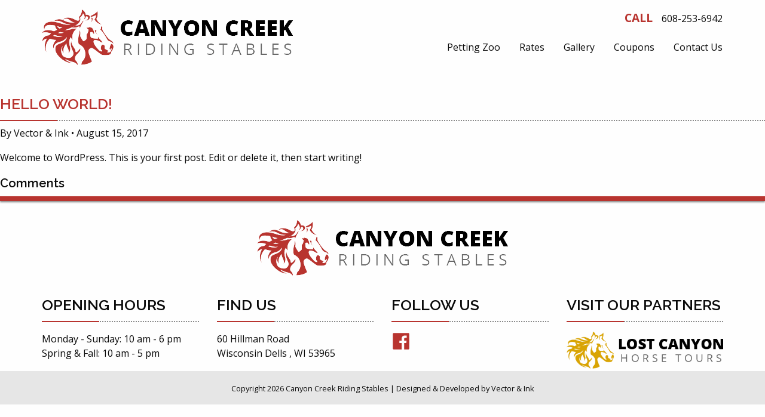

--- FILE ---
content_type: text/html; charset=UTF-8
request_url: https://www.canyoncreekridingstable.com/blog/2017/08/15/hello-world-2/
body_size: 5605
content:

    <!doctype html>
<!--[if lt IE 7]><html class="no-js ie ie6 lt-ie9 lt-ie8 lt-ie7" lang="en-US"> <![endif]-->
<!--[if IE 7]><html class="no-js ie ie7 lt-ie9 lt-ie8" lang="en-US"> <![endif]-->
<!--[if IE 8]><html class="no-js ie ie8 lt-ie9" lang="en-US"> <![endif]-->
<!--[if gt IE 8]><!--><html class="no-js" lang="en-US"> <!--<![endif]-->
<head>
    <meta charset="UTF-8">
    <meta http-equiv="Content-Type" content="text/html; charset=UTF-8">
    <meta http-equiv="X-UA-Compatible" content="IE=edge,chrome=1">
    <meta name="viewport" content="width=device-width, initial-scale=1.0">
    <link rel="pingback" href="https://www.canyoncreekridingstable.com/wp/xmlrpc.php">

    <script>
        (function(i,s,o,g,r,a,m){i['GoogleAnalyticsObject']=r;i[r]=i[r]||function(){
                (i[r].q=i[r].q||[]).push(arguments)},i[r].l=1*new Date();a=s.createElement(o),
            m=s.getElementsByTagName(o)[0];a.async=1;a.src=g;m.parentNode.insertBefore(a,m)
        })(window,document,'script','https://www.google-analytics.com/analytics.js','ga');

        ga('create', 'UA-85361342-9', 'auto');
        ga('send', 'pageview');

    </script>

    <meta name='robots' content='index, follow, max-image-preview:large, max-snippet:-1, max-video-preview:-1' />
	<style>img:is([sizes="auto" i], [sizes^="auto," i]) { contain-intrinsic-size: 3000px 1500px }</style>
	
	<!-- This site is optimized with the Yoast SEO plugin v26.3 - https://yoast.com/wordpress/plugins/seo/ -->
	<title>Hello world! - Canyon Creek Riding Stables</title>
	<link rel="canonical" href="https://www.canyoncreekridingstable.com/blog/2017/08/15/hello-world-2/" />
	<meta property="og:locale" content="en_US" />
	<meta property="og:type" content="article" />
	<meta property="og:title" content="Hello world! - Canyon Creek Riding Stables" />
	<meta property="og:description" content="Welcome to WordPress. This is your first post. Edit or delete it, then start writing!" />
	<meta property="og:url" content="https://www.canyoncreekridingstable.com/blog/2017/08/15/hello-world-2/" />
	<meta property="og:site_name" content="Canyon Creek Riding Stables" />
	<meta property="article:published_time" content="2017-08-15T14:20:56+00:00" />
	<meta name="author" content="Vector &amp; Ink" />
	<meta name="twitter:card" content="summary_large_image" />
	<meta name="twitter:label1" content="Written by" />
	<meta name="twitter:data1" content="Vector &amp; Ink" />
	<script type="application/ld+json" class="yoast-schema-graph">{"@context":"https://schema.org","@graph":[{"@type":"WebPage","@id":"https://www.canyoncreekridingstable.com/blog/2017/08/15/hello-world-2/","url":"https://www.canyoncreekridingstable.com/blog/2017/08/15/hello-world-2/","name":"Hello world! - Canyon Creek Riding Stables","isPartOf":{"@id":"https://www.canyoncreekridingstable.com/#website"},"datePublished":"2017-08-15T14:20:56+00:00","author":{"@id":"https://www.canyoncreekridingstable.com/#/schema/person/99a2c8daab7eee8f2d085fbabb5ebe69"},"breadcrumb":{"@id":"https://www.canyoncreekridingstable.com/blog/2017/08/15/hello-world-2/#breadcrumb"},"inLanguage":"en-US","potentialAction":[{"@type":"ReadAction","target":["https://www.canyoncreekridingstable.com/blog/2017/08/15/hello-world-2/"]}]},{"@type":"BreadcrumbList","@id":"https://www.canyoncreekridingstable.com/blog/2017/08/15/hello-world-2/#breadcrumb","itemListElement":[{"@type":"ListItem","position":1,"name":"Home","item":"https://www.canyoncreekridingstable.com/"},{"@type":"ListItem","position":2,"name":"Hello world!"}]},{"@type":"WebSite","@id":"https://www.canyoncreekridingstable.com/#website","url":"https://www.canyoncreekridingstable.com/","name":"Canyon Creek Riding Stables","description":"Family Fun Horseback Riding In Wisconsin Dells","potentialAction":[{"@type":"SearchAction","target":{"@type":"EntryPoint","urlTemplate":"https://www.canyoncreekridingstable.com/?s={search_term_string}"},"query-input":{"@type":"PropertyValueSpecification","valueRequired":true,"valueName":"search_term_string"}}],"inLanguage":"en-US"},{"@type":"Person","@id":"https://www.canyoncreekridingstable.com/#/schema/person/99a2c8daab7eee8f2d085fbabb5ebe69","name":"Vector &amp; Ink","image":{"@type":"ImageObject","inLanguage":"en-US","@id":"https://www.canyoncreekridingstable.com/#/schema/person/image/","url":"https://secure.gravatar.com/avatar/92a62ddd4637077ee796ca3857ababae8b50ee52ec9b1f688458ba5322291ed1?s=96&d=mm&r=g","contentUrl":"https://secure.gravatar.com/avatar/92a62ddd4637077ee796ca3857ababae8b50ee52ec9b1f688458ba5322291ed1?s=96&d=mm&r=g","caption":"Vector &amp; Ink"}}]}</script>
	<!-- / Yoast SEO plugin. -->


<link rel='dns-prefetch' href='//fonts.googleapis.com' />
<style id='classic-theme-styles-inline-css' type='text/css'>
/*! This file is auto-generated */
.wp-block-button__link{color:#fff;background-color:#32373c;border-radius:9999px;box-shadow:none;text-decoration:none;padding:calc(.667em + 2px) calc(1.333em + 2px);font-size:1.125em}.wp-block-file__button{background:#32373c;color:#fff;text-decoration:none}
</style>
<style id='global-styles-inline-css' type='text/css'>
:root{--wp--preset--aspect-ratio--square: 1;--wp--preset--aspect-ratio--4-3: 4/3;--wp--preset--aspect-ratio--3-4: 3/4;--wp--preset--aspect-ratio--3-2: 3/2;--wp--preset--aspect-ratio--2-3: 2/3;--wp--preset--aspect-ratio--16-9: 16/9;--wp--preset--aspect-ratio--9-16: 9/16;--wp--preset--color--black: #000000;--wp--preset--color--cyan-bluish-gray: #abb8c3;--wp--preset--color--white: #ffffff;--wp--preset--color--pale-pink: #f78da7;--wp--preset--color--vivid-red: #cf2e2e;--wp--preset--color--luminous-vivid-orange: #ff6900;--wp--preset--color--luminous-vivid-amber: #fcb900;--wp--preset--color--light-green-cyan: #7bdcb5;--wp--preset--color--vivid-green-cyan: #00d084;--wp--preset--color--pale-cyan-blue: #8ed1fc;--wp--preset--color--vivid-cyan-blue: #0693e3;--wp--preset--color--vivid-purple: #9b51e0;--wp--preset--gradient--vivid-cyan-blue-to-vivid-purple: linear-gradient(135deg,rgba(6,147,227,1) 0%,rgb(155,81,224) 100%);--wp--preset--gradient--light-green-cyan-to-vivid-green-cyan: linear-gradient(135deg,rgb(122,220,180) 0%,rgb(0,208,130) 100%);--wp--preset--gradient--luminous-vivid-amber-to-luminous-vivid-orange: linear-gradient(135deg,rgba(252,185,0,1) 0%,rgba(255,105,0,1) 100%);--wp--preset--gradient--luminous-vivid-orange-to-vivid-red: linear-gradient(135deg,rgba(255,105,0,1) 0%,rgb(207,46,46) 100%);--wp--preset--gradient--very-light-gray-to-cyan-bluish-gray: linear-gradient(135deg,rgb(238,238,238) 0%,rgb(169,184,195) 100%);--wp--preset--gradient--cool-to-warm-spectrum: linear-gradient(135deg,rgb(74,234,220) 0%,rgb(151,120,209) 20%,rgb(207,42,186) 40%,rgb(238,44,130) 60%,rgb(251,105,98) 80%,rgb(254,248,76) 100%);--wp--preset--gradient--blush-light-purple: linear-gradient(135deg,rgb(255,206,236) 0%,rgb(152,150,240) 100%);--wp--preset--gradient--blush-bordeaux: linear-gradient(135deg,rgb(254,205,165) 0%,rgb(254,45,45) 50%,rgb(107,0,62) 100%);--wp--preset--gradient--luminous-dusk: linear-gradient(135deg,rgb(255,203,112) 0%,rgb(199,81,192) 50%,rgb(65,88,208) 100%);--wp--preset--gradient--pale-ocean: linear-gradient(135deg,rgb(255,245,203) 0%,rgb(182,227,212) 50%,rgb(51,167,181) 100%);--wp--preset--gradient--electric-grass: linear-gradient(135deg,rgb(202,248,128) 0%,rgb(113,206,126) 100%);--wp--preset--gradient--midnight: linear-gradient(135deg,rgb(2,3,129) 0%,rgb(40,116,252) 100%);--wp--preset--font-size--small: 13px;--wp--preset--font-size--medium: 20px;--wp--preset--font-size--large: 36px;--wp--preset--font-size--x-large: 42px;--wp--preset--spacing--20: 0.44rem;--wp--preset--spacing--30: 0.67rem;--wp--preset--spacing--40: 1rem;--wp--preset--spacing--50: 1.5rem;--wp--preset--spacing--60: 2.25rem;--wp--preset--spacing--70: 3.38rem;--wp--preset--spacing--80: 5.06rem;--wp--preset--shadow--natural: 6px 6px 9px rgba(0, 0, 0, 0.2);--wp--preset--shadow--deep: 12px 12px 50px rgba(0, 0, 0, 0.4);--wp--preset--shadow--sharp: 6px 6px 0px rgba(0, 0, 0, 0.2);--wp--preset--shadow--outlined: 6px 6px 0px -3px rgba(255, 255, 255, 1), 6px 6px rgba(0, 0, 0, 1);--wp--preset--shadow--crisp: 6px 6px 0px rgba(0, 0, 0, 1);}:where(.is-layout-flex){gap: 0.5em;}:where(.is-layout-grid){gap: 0.5em;}body .is-layout-flex{display: flex;}.is-layout-flex{flex-wrap: wrap;align-items: center;}.is-layout-flex > :is(*, div){margin: 0;}body .is-layout-grid{display: grid;}.is-layout-grid > :is(*, div){margin: 0;}:where(.wp-block-columns.is-layout-flex){gap: 2em;}:where(.wp-block-columns.is-layout-grid){gap: 2em;}:where(.wp-block-post-template.is-layout-flex){gap: 1.25em;}:where(.wp-block-post-template.is-layout-grid){gap: 1.25em;}.has-black-color{color: var(--wp--preset--color--black) !important;}.has-cyan-bluish-gray-color{color: var(--wp--preset--color--cyan-bluish-gray) !important;}.has-white-color{color: var(--wp--preset--color--white) !important;}.has-pale-pink-color{color: var(--wp--preset--color--pale-pink) !important;}.has-vivid-red-color{color: var(--wp--preset--color--vivid-red) !important;}.has-luminous-vivid-orange-color{color: var(--wp--preset--color--luminous-vivid-orange) !important;}.has-luminous-vivid-amber-color{color: var(--wp--preset--color--luminous-vivid-amber) !important;}.has-light-green-cyan-color{color: var(--wp--preset--color--light-green-cyan) !important;}.has-vivid-green-cyan-color{color: var(--wp--preset--color--vivid-green-cyan) !important;}.has-pale-cyan-blue-color{color: var(--wp--preset--color--pale-cyan-blue) !important;}.has-vivid-cyan-blue-color{color: var(--wp--preset--color--vivid-cyan-blue) !important;}.has-vivid-purple-color{color: var(--wp--preset--color--vivid-purple) !important;}.has-black-background-color{background-color: var(--wp--preset--color--black) !important;}.has-cyan-bluish-gray-background-color{background-color: var(--wp--preset--color--cyan-bluish-gray) !important;}.has-white-background-color{background-color: var(--wp--preset--color--white) !important;}.has-pale-pink-background-color{background-color: var(--wp--preset--color--pale-pink) !important;}.has-vivid-red-background-color{background-color: var(--wp--preset--color--vivid-red) !important;}.has-luminous-vivid-orange-background-color{background-color: var(--wp--preset--color--luminous-vivid-orange) !important;}.has-luminous-vivid-amber-background-color{background-color: var(--wp--preset--color--luminous-vivid-amber) !important;}.has-light-green-cyan-background-color{background-color: var(--wp--preset--color--light-green-cyan) !important;}.has-vivid-green-cyan-background-color{background-color: var(--wp--preset--color--vivid-green-cyan) !important;}.has-pale-cyan-blue-background-color{background-color: var(--wp--preset--color--pale-cyan-blue) !important;}.has-vivid-cyan-blue-background-color{background-color: var(--wp--preset--color--vivid-cyan-blue) !important;}.has-vivid-purple-background-color{background-color: var(--wp--preset--color--vivid-purple) !important;}.has-black-border-color{border-color: var(--wp--preset--color--black) !important;}.has-cyan-bluish-gray-border-color{border-color: var(--wp--preset--color--cyan-bluish-gray) !important;}.has-white-border-color{border-color: var(--wp--preset--color--white) !important;}.has-pale-pink-border-color{border-color: var(--wp--preset--color--pale-pink) !important;}.has-vivid-red-border-color{border-color: var(--wp--preset--color--vivid-red) !important;}.has-luminous-vivid-orange-border-color{border-color: var(--wp--preset--color--luminous-vivid-orange) !important;}.has-luminous-vivid-amber-border-color{border-color: var(--wp--preset--color--luminous-vivid-amber) !important;}.has-light-green-cyan-border-color{border-color: var(--wp--preset--color--light-green-cyan) !important;}.has-vivid-green-cyan-border-color{border-color: var(--wp--preset--color--vivid-green-cyan) !important;}.has-pale-cyan-blue-border-color{border-color: var(--wp--preset--color--pale-cyan-blue) !important;}.has-vivid-cyan-blue-border-color{border-color: var(--wp--preset--color--vivid-cyan-blue) !important;}.has-vivid-purple-border-color{border-color: var(--wp--preset--color--vivid-purple) !important;}.has-vivid-cyan-blue-to-vivid-purple-gradient-background{background: var(--wp--preset--gradient--vivid-cyan-blue-to-vivid-purple) !important;}.has-light-green-cyan-to-vivid-green-cyan-gradient-background{background: var(--wp--preset--gradient--light-green-cyan-to-vivid-green-cyan) !important;}.has-luminous-vivid-amber-to-luminous-vivid-orange-gradient-background{background: var(--wp--preset--gradient--luminous-vivid-amber-to-luminous-vivid-orange) !important;}.has-luminous-vivid-orange-to-vivid-red-gradient-background{background: var(--wp--preset--gradient--luminous-vivid-orange-to-vivid-red) !important;}.has-very-light-gray-to-cyan-bluish-gray-gradient-background{background: var(--wp--preset--gradient--very-light-gray-to-cyan-bluish-gray) !important;}.has-cool-to-warm-spectrum-gradient-background{background: var(--wp--preset--gradient--cool-to-warm-spectrum) !important;}.has-blush-light-purple-gradient-background{background: var(--wp--preset--gradient--blush-light-purple) !important;}.has-blush-bordeaux-gradient-background{background: var(--wp--preset--gradient--blush-bordeaux) !important;}.has-luminous-dusk-gradient-background{background: var(--wp--preset--gradient--luminous-dusk) !important;}.has-pale-ocean-gradient-background{background: var(--wp--preset--gradient--pale-ocean) !important;}.has-electric-grass-gradient-background{background: var(--wp--preset--gradient--electric-grass) !important;}.has-midnight-gradient-background{background: var(--wp--preset--gradient--midnight) !important;}.has-small-font-size{font-size: var(--wp--preset--font-size--small) !important;}.has-medium-font-size{font-size: var(--wp--preset--font-size--medium) !important;}.has-large-font-size{font-size: var(--wp--preset--font-size--large) !important;}.has-x-large-font-size{font-size: var(--wp--preset--font-size--x-large) !important;}
:where(.wp-block-post-template.is-layout-flex){gap: 1.25em;}:where(.wp-block-post-template.is-layout-grid){gap: 1.25em;}
:where(.wp-block-columns.is-layout-flex){gap: 2em;}:where(.wp-block-columns.is-layout-grid){gap: 2em;}
:root :where(.wp-block-pullquote){font-size: 1.5em;line-height: 1.6;}
</style>
<link rel='stylesheet' id='fonts/css-css' href='https://fonts.googleapis.com/css?family=Raleway%3A400%2C500%2C600%7COpen+Sans%3A400%2C400italic%2C700%2C700italic&#038;ver=6.8.3' type='text/css' media='all' />
<link rel='stylesheet' id='app/css-css' href='https://www.canyoncreekridingstable.com/wp-content/themes/canyoncreek-rs/css/app.css?ver=6.8.3' type='text/css' media='all' />
<script type="text/javascript" src="https://www.canyoncreekridingstable.com/wp/wp-includes/js/jquery/jquery.min.js?ver=3.7.1" id="jquery-core-js"></script>
<script type="text/javascript" src="https://www.canyoncreekridingstable.com/wp/wp-includes/js/jquery/jquery-migrate.min.js?ver=3.4.1" id="jquery-migrate-js"></script>
<style type="text/css">.recentcomments a{display:inline !important;padding:0 !important;margin:0 !important;}</style><link rel="icon" href="https://www.canyoncreekridingstable.com/wp-content/uploads/2017/08/cropped-favicon-32x32.png" sizes="32x32" />
<link rel="icon" href="https://www.canyoncreekridingstable.com/wp-content/uploads/2017/08/cropped-favicon-192x192.png" sizes="192x192" />
<link rel="apple-touch-icon" href="https://www.canyoncreekridingstable.com/wp-content/uploads/2017/08/cropped-favicon-180x180.png" />
<meta name="msapplication-TileImage" content="https://www.canyoncreekridingstable.com/wp-content/uploads/2017/08/cropped-favicon-270x270.png" />

            </head>

<body class="wp-singular post-template-default single single-post postid-103 single-format-standard wp-theme-canyoncreek-rs" data-template="base.twig">
<div class="off-canvas position-left" id="offCanvas" data-off-canvas>
        <div class="show-for-sr"><svg xmlns="http://www.w3.org/2000/svg"><symbol id="angle-left" viewBox="0 0 640 1792"><path d="M627 544q0 13-10 23L224 960l393 393q10 10 10 23t-10 23l-50 50q-10 10-23 10t-23-10L55 983q-10-10-10-23t10-23l466-466q10-10 23-10t23 10l50 50q10 10 10 23z"/></symbol><symbol id="angle-right" viewBox="0 0 640 1792"><path d="M595 960q0 13-10 23l-466 466q-10 10-23 10t-23-10l-50-50q-10-10-10-23t10-23l393-393L23 567q-10-10-10-23t10-23l50-50q10-10 23-10t23 10l466 466q10 10 10 23z"/></symbol><symbol id="arrow-left"><path d="M34.985 4.703H9.074c1.248 1.299 1.87 2.147 1.934 3.302C8.168 6.013 4.476 4.976.015 4.001c4.461-.934 7.99-2.075 10.993-4.006-.192 1.256-.71 2.014-1.973 3.396h25.95v1.312z"/></symbol><symbol id="arrow-right"><path d="M.015 3.297h25.911c-1.248-1.299-1.87-2.147-1.934-3.302 2.84 1.992 6.532 3.029 10.993 4.004-4.461.934-7.99 2.075-10.993 4.006.192-1.256.71-2.014 1.973-3.396H.015V3.297z"/></symbol><symbol id="facebook-official" viewBox="0 0 1536 1792"><path d="M1451 128q35 0 60 25t25 60v1366q0 35-25 60t-60 25h-391v-595h199l30-232h-229V689q0-56 23.5-84t91.5-28l122-1V369q-63-9-178-9-136 0-217.5 80T820 666v171H620v232h200v595H85q-35 0-60-25t-25-60V213q0-35 25-60t60-25h1366z"/></symbol></svg></div>

        <nav class="nav-off-canvas">
                <ul class="vertical menu" data-drilldown data-responsive-menu="medium-dropdown">
            <li class="">
                <a href="/">Home</a>
            </li>
                            <li class="menu-item menu-item-type-post_type menu-item-object-page menu-item-118">
                    <a href="https://www.canyoncreekridingstable.com/petting-zoo/">Petting Zoo</a>

                                                         </li>
                            <li class="menu-item menu-item-type-post_type menu-item-object-page menu-item-119">
                    <a href="https://www.canyoncreekridingstable.com/rates/">Rates</a>

                                                         </li>
                            <li class="menu-item menu-item-type-post_type menu-item-object-page menu-item-116">
                    <a href="https://www.canyoncreekridingstable.com/photo-gallery/">Gallery</a>

                                                         </li>
                            <li class="menu-item menu-item-type-post_type menu-item-object-page menu-item-115">
                    <a href="https://www.canyoncreekridingstable.com/coupons/">Coupons</a>

                                                         </li>
                            <li class="menu-item menu-item-type-post_type menu-item-object-page menu-item-114">
                    <a href="https://www.canyoncreekridingstable.com/contact-us/">Contact Us</a>

                                                         </li>
                    </ul>
    </nav>
</div>

<div class="off-canvas-content" data-off-canvas-content>
        <div>
    <div class="title-bar fixed hide-for-large" data-hide-for="large">
        <div class="float-left">
                        <a href="/"><img src="https://www.canyoncreekridingstable.com/wp-content/themes/canyoncreek-rs/img/logo-mobile-header.png" alt=""></a>
            <div class="phone-mobile"> <small><a href="tel:16082536942">608-253-6942</a></small></div>
        </div>



        <div class="float-right">
            <button class="menu-icon dark" type="button" data-open="offCanvas"></button>
            <div class="title-bar-title text-upper">Menu</div>
        </div>
    </div>
</div>
    <header class="header show-for-large">
        <div class="row column">
            <div class="large-5 columns header-logo">
                <a href="/"><img src="https://www.canyoncreekridingstable.com/wp-content/themes/canyoncreek-rs/img/logo-header.png" alt=""></a>
            </div>
            <div class="large-7 columns">
                <div class="row phone text-right">
                    <span>CALL</span>
                    <a href="tel:16082536942">608-253-6942</a>
                </div>
                <div class="row nav-container">
                                            <nav class="nav-main">
    <ul class="dropdown menu" data-dropdown-menu>
                    <li class="menu-item menu-item-type-post_type menu-item-object-page menu-item-118 ">
                <a href="https://www.canyoncreekridingstable.com/petting-zoo/">Petting Zoo</a>

                                            </li>
                    <li class="menu-item menu-item-type-post_type menu-item-object-page menu-item-119 ">
                <a href="https://www.canyoncreekridingstable.com/rates/">Rates</a>

                                            </li>
                    <li class="menu-item menu-item-type-post_type menu-item-object-page menu-item-116 ">
                <a href="https://www.canyoncreekridingstable.com/photo-gallery/">Gallery</a>

                                            </li>
                    <li class="menu-item menu-item-type-post_type menu-item-object-page menu-item-115 ">
                <a href="https://www.canyoncreekridingstable.com/coupons/">Coupons</a>

                                            </li>
                    <li class="menu-item menu-item-type-post_type menu-item-object-page menu-item-114 ">
                <a href="https://www.canyoncreekridingstable.com/contact-us/">Contact Us</a>

                                            </li>
            </ul>
</nav>                                    </div>

            </div>

        </div>

    </header>

    <section class="hero ">
                                    
            </section>

    <section role="main" class="content-wrapper">
                <div class="wrapper ">
            	<div class="content-wrapper">
		<article class="post-type-post" id="post-103">
			<section class="article-content">
				<h1 class="article-h1">Hello world!</h1>
				<p class="blog-author">
					<span>By</span><a href="/blog/author/c4ny0n_adm1n/"> Vector &amp; Ink </a><span>&bull;</span> August 15, 2017
				</p>
				<div class="article-body">
					<p>Welcome to WordPress. This is your first post. Edit or delete it, then start writing!</p>

				</div>
			</section>
			<section class="comments">
				<div class="respond">
					<h3 class="h2">Comments</h3>
					
				</div>
				<div class="responses">
									</div>
			</section>
		</article>
	</div><!-- /content-wrapper -->
        </div>
            </section>

            <footer id="footer">
            <div class="footer-boundary"></div>
<div class="row column">
    <section class="upper-footer">
        <div class="footer-logo text-center">
            <a href="/"><img src="https://www.canyoncreekridingstable.com/wp-content/themes/canyoncreek-rs/img/logo-header.png" alt=""></a>
        </div>

        <div class="large-3 columns">
            <h2 class="article-h2">Opening Hours</h2>
                                        Monday - Sunday: 10 am - 6 pm <br>
                            Spring & Fall: 10 am - 5 pm <br>
                    </div>
        <div class="large-3 columns">
            <h2 class="article-h2">Find Us</h2>
            60 Hillman Road <br>Wisconsin Dells
            , WI 53965
        </div>
        <div class="large-3 columns">
            <h2 class="article-h2">Follow Us</h2>

                            <a href="https://www.facebook.com/Canyon-Creek-Riding-Stables-204804962885545/" target="_blank">
                    <span class="show-for-sr">facebook-official</span>
                    <svg class="icon">
                        <use xlink:href="#facebook-official"></use>
                    </svg>
                </a>
            
        </div>
        <div class="large-3 columns">
            <h2 class="article-h2">Visit Our Partners</h2>

            
                
            
            <a href="https://www.lostcanyontour.com" target="_blank">

                
                    <img src="https://www.canyoncreekridingstable.com/wp-content/themes/canyoncreek-rs/img/logo-lostcanyon.png" alt="">

                            </a>
        </div>
    </section>
</div>

<div class="footer-lower-container">
    <div class="text-center">
        <small>Copyright 2026 Canyon Creek Riding Stables | Designed & Developed by <a href="https://www.vectorandink.com/" target="_blank">Vector &amp; Ink</a>
        </small>
    </div>
</div>        </footer>

                <script>
            // Load fonts asynchronously.
            WebFontConfig = {
                google: {
                    families: ['Open Sans:400,400i,700:latin']
                }
            };

            (function (d) {
                var wf = d.createElement('script'), s = d.scripts[0];
                wf.src = 'https://ajax.googleapis.com/ajax/libs/webfont/1.5.18/webfont.js';
                wf.async = true;
                s.parentNode.insertBefore(wf, s);
            })(document);
        </script>

        <script type="speculationrules">
{"prefetch":[{"source":"document","where":{"and":[{"href_matches":"\/*"},{"not":{"href_matches":["\/wp\/wp-*.php","\/wp\/wp-admin\/*","\/wp-content\/uploads\/*","\/wp-content\/*","\/wp-content\/plugins\/*","\/wp-content\/themes\/canyoncreek-rs\/*","\/*\\?(.+)"]}},{"not":{"selector_matches":"a[rel~=\"nofollow\"]"}},{"not":{"selector_matches":".no-prefetch, .no-prefetch a"}}]},"eagerness":"conservative"}]}
</script>
<script type="text/javascript" src="https://www.canyoncreekridingstable.com/wp-content/themes/canyoncreek-rs/js/app.js" id="app/js-js"></script>
<script type="text/javascript" src="https://www.canyoncreekridingstable.com/wp/wp-includes/js/comment-reply.min.js?ver=6.8.3" id="comment-reply-js" async="async" data-wp-strategy="async"></script>

    </div>

<script type="application/ld+json">
	{
	  "@context": "http://schema.org",
	  "@type": "LocalBusiness",
	  "name": "Canyon Creek Riding Stables",
	  "location": {
		"@type": "Place",
		"name": "Canyon Creek Riding Stables",
		"address": {
		  "@type": "PostalAddress",
		  "streetAddress": "",
		  "addressLocality": "",
		  "addressRegion": "",
		  "postalCode": ""
		}
	  },
	  "address": {
		  "@type": "PostalAddress",
		  "streetAddress": "",
		  "addressLocality": "",
		  "addressRegion": "",
		  "postalCode": ""
		},
	  "logo": "https://www.canyoncreekridingstable.com/wp-content/themes/canyoncreek-rs/img/logo-header.png",
	  "email": "",
	  "sameAs": [
					"https://www.facebook.com/Canyon-Creek-Riding-Stables-204804962885545/"
			  ],
	  "hasMap": "Map Link",
	  "additionalType": "Optionial Additional Type",
	  "telephone": "608-253-6942",
	  "url": "https://www.canyoncreekridingstable.com",
	  "priceRange": "$$",
	  "image": "https://www.canyoncreekridingstable.com/wp-content/themes/canyoncreek-rs/img/logo-header.png"
	}
</script>
</body>
</html>

--- FILE ---
content_type: text/plain
request_url: https://www.google-analytics.com/j/collect?v=1&_v=j102&a=111596562&t=pageview&_s=1&dl=https%3A%2F%2Fwww.canyoncreekridingstable.com%2Fblog%2F2017%2F08%2F15%2Fhello-world-2%2F&ul=en-us%40posix&dt=Hello%20world!%20-%20Canyon%20Creek%20Riding%20Stables&sr=1280x720&vp=1280x720&_u=IEBAAEABAAAAACAAI~&jid=590898409&gjid=1551340787&cid=1467404104.1768781577&tid=UA-85361342-9&_gid=1496203887.1768781577&_r=1&_slc=1&z=283747251
body_size: -455
content:
2,cG-3RSJHCH687